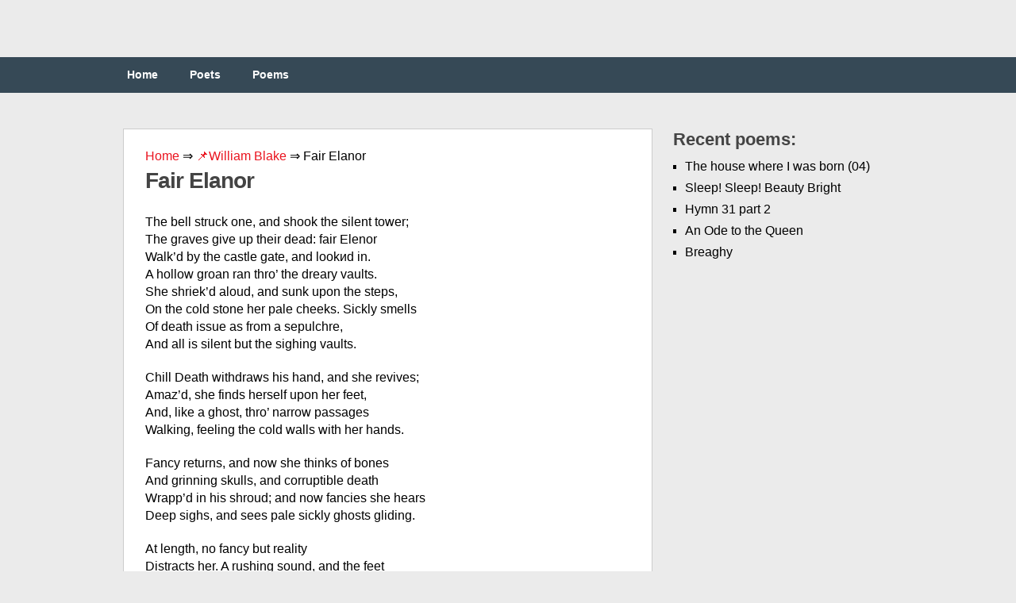

--- FILE ---
content_type: text/html;charset=UTF-8
request_url: https://engpoetry.com/william-blake/fair-elanor/
body_size: 12302
content:
<!DOCTYPE html><html class="no-js" lang="en-US"><head><meta charset="UTF-8"><link media="all" href="https://engpoetry.com/wp-content/cache/autoptimize/css/autoptimize_b0a944eef9575417063688a7d31128a3.css" rel="stylesheet" /><title>Fair Elanor ❤️ by William Blake</title><link rel="icon" href="/favicon.ico" type="image/x-icon"><link rel="shortcut icon" href="/favicon.ico" type="image/x-icon"><link rel="icon" href="/favicon.png" type="image/svg+xml"><meta name="viewport" content="width=device-width, initial-scale=1.0"><meta name="apple-mobile-web-app-capable" content="yes"><meta name="apple-mobile-web-app-status-bar-style" content="black"><link rel='dns-prefetch' href='//s.w.org' /><link rel='prev' title='Evolution' href='https://engpoetry.com/sharmagne-leland-st-john/evolution/' /><link rel='next' title='As I Watch&#039;d the Ploughman Ploughing' href='https://engpoetry.com/walt-whitman/as-i-watch-039-d-the-ploughman-ploughing/' /><meta name="robots" content="index,follow" /><meta name="description" content="The bell struck one, and shook the silent tower; The graves give up their dead: fair Elenor Walk'd by the castle gate, and lookиd in. A hollow groan ran thro'" /><link rel="canonical" href="https://engpoetry.com/william-blake/fair-elanor/" />  <script async src="https://www.googletagmanager.com/gtag/js?id=UA-126961340-1"></script>  <script>window.dataLayer = window.dataLayer || [];
  function gtag(){dataLayer.push(arguments);}
  gtag('js', new Date());

  gtag('config', 'UA-126961340-1');</script> </head><body id ="blog" class="post-template-default single single-post postid-10081 single-format-standard main cat-79-id"><header class="main-header"><div class="container"><div id="header"><div class="widget-header"></div></div><div class="secondary-navigation"><nav id="navigation" ><ul id="menu-menu-1" class="menu"><li id="menu-item-12" class="menu-item menu-item-type-custom menu-item-object-custom menu-item-home menu-item-12"><a href="https://engpoetry.com/">Home</a></li><li id="menu-item-13" class="menu-item menu-item-type-post_type menu-item-object-page menu-item-13"><a href="https://engpoetry.com/poets/">Poets</a></li><li id="menu-item-14" class="menu-item menu-item-type-post_type menu-item-object-page menu-item-14"><a href="https://engpoetry.com/poems/">Poems</a></li></ul></nav></div></div></header><div class="main-container"><div id="page" class="single"><div class="content"><article class="article"><div id="content_box" ><div id="post-10081" class="g post post-10081 type-post status-publish format-standard hentry category-william-blake cat-79-id"><div class="single_post"><div class="breadcrumbs"> <span itemscope itemtype="https://schema.org/BreadcrumbList"> <span itemprop="itemListElement" itemscope itemtype="https://schema.org/ListItem"> <a href="/" itemprop="item"> <span itemprop="name">Home</span> </a>&rArr;<meta itemprop="position" content="1" /> </span> <span itemprop="itemListElement" itemscope itemtype="https://schema.org/ListItem"> <a href="https://engpoetry.com/william-blake/" itemprop="item"><span  itemprop="name">&#128204;William Blake</span></a> &rArr;<meta itemprop="position" content="2" /> </span> <span itemprop="itemListElement" itemscope itemtype="https://schema.org/ListItem"> <span itemprop="name">Fair Elanor</span><meta itemprop="position" content="3" /> </span> </span></div><header><h1>Fair Elanor</h1></header><div class="post-single-content box mark-links"> <script type="text/javascript">atOptions = {
		'key' : '97b422a7371c96209079f2a62374e247',
		'format' : 'iframe',
		'height' : 250,
		'width' : 300,
		'params' : {}
	};
	document.write('<scr' + 'ipt type="text/javascript" src="http' + (location.protocol === 'https:' ? 's' : '') + '://www.hiprofitnetworks.com/97b422a7371c96209079f2a62374e247/invoke.js"></scr' + 'ipt>');</script> <br /><p>The bell struck one, and shook the silent tower;<br /> The graves give up their dead: fair Elenor<br /> Walk&#8217;d by the castle gate, and lookиd in.<br /> A hollow groan ran thro&#8217; the dreary vaults.<br /> She shriek&#8217;d aloud, and sunk upon the steps,<br /> On the cold stone her pale cheeks. Sickly smells<br /> Of death issue as from a sepulchre,<br /> And all is silent but the sighing vaults.</p><p>Chill Death withdraws his hand, and she revives;<br /> Amaz&#8217;d, she finds herself upon her feet,<br /> And, like a ghost, thro&#8217; narrow passages<br /> Walking, feeling the cold walls with her hands.</p><p>Fancy returns, and now she thinks of bones<br /> And grinning skulls, and corruptible death<br /> Wrapp&#8217;d in his shroud; and now fancies she hears<br /> Deep sighs, and sees pale sickly ghosts gliding.</p><p>At length, no fancy but reality<br /> Distracts her. A rushing sound, and the feet<br /> Of one that fled, approaches Ellen stood<br /> Like a dumb statue,<center><div style="padding: 40px 0px 40px 0px;"></div></center> froze to stone with fear.</p><p>The wretch approaches, crying: &#8216;The deed is done;<br /> Take this, and send it by whom thou wilt send;<br /> It is my life send it to Elenor: <br /> He&#8217;s dead, and howling after me for blood!</p><p>&#8216;Take this,&#8217; he cried; and thrust into her arms<br /> A wet napkin, wrapp&#8217;d about; then rush&#8217;d<br /> Past, howling: she receiv&#8217;d into her arms<br /> Pale death, and follow&#8217;d on the wings of fear.</p><p>They pass&#8217;d swift thro&#8217; the outer gate; the wretch,<br /> Howling, leap&#8217;d o&#8217;er the wall into the moat,<br /> Stifling in mud. Fair Ellen pass&#8217;d the bridge,<br /> And heard a gloomy voice cry &#8216;Is it done?&#8217;</p><p>As the deer wounded, Ellen flew over<br /> The pathless plain; as the arrows that fly<br /> By night, destruction flies, and strikes in darkness.<br /> She fled from fear, till at her house arriv&#8217;d.</p><p>Her maids await her; on her bed she falls,<br /> That bed of joy, where erst her lord hath press&#8217;d:<br /> &#8216;Ah, woman&#8217;s fear!&#8217; she cried; &#8216;ah, cursиd duke!<br /> Ah, my dear lord! ah, wretched Elenor!</p><p>&#8216;My lord was like a flower upon the brows<br /> Of lusty May! Ah, life as frail as flower!<br /> O ghastly death! withdraw thy cruel hand,<br /> Seek&#8217;st thou that flow&#8217;r to deck thy horrid temples?</p><p>&#8216;My lord<div style="padding: 40px 0px 40px 0px;"></div> was like a star in highest heav&#8217;n<br /> Drawn down to earth by spells and wickedness;<br /> My lord was like the opening eyes of day<br /> When western winds creep softly o&#8217;er the flowers;</p><p>&#8216;But he is darken&#8217;d; like the summer&#8217;s noon<br /> Clouded; fall&#8217;n like the stately tree, cut down;<br /> The breath of heaven dwelt among his leaves.<br /> O Elenor, weak woman, fill&#8217;d with woe!&#8217;</p><p>Thus having spoke, she raisиd up her head,<br /> And saw the bloody napkin by her side,<br /> Which in her arms she brought; and now, tenfold<br /> More terrifiиd, saw it unfold itself.</p><p>Her eyes were fix&#8217;d; the bloody cloth unfolds,<br /> Disclosing to her sight the murder&#8217;d head<br /> Of her dear lord, all ghastly pale, clotted<br /> With gory blood; it groan&#8217;d, and thus it spake:</p><p>&#8216;O Elenor, I am thy husband&#8217;s head,<br /> Who, sleeping on the stones of yonder tower,<br /> Was &#8216;reft of life by the accursиd duke!<br /> A hirиd villain turn&#8217;d my sleep to death!</p><p>&#8216;O Elenor, beware the cursиd duke;<br /> O give not him thy hand, now I am dead;<br /> He seeks thy love; who, coward, in the night,<br /> Hirиd a villain to bereave my life.&#8217;</p><p>She sat with dead cold limbs, stiffen&#8217;d to stone;<br /> She took the gory head up in her arms;<br /> She kiss&#8217;d the pale lips; she had no tears to shed;<br /> She hugg&#8217;d it to her breast, and groan&#8217;d her last.</p><div class="resp-container"> <script type="text/javascript">atOptions = {
		'key' : '3cc61e325343a6b84652462c1549f831',
		'format' : 'iframe',
		'height' : 60,
		'width' : 468,
		'params' : {}
	};
	document.write('<scr' + 'ipt type="text/javascript" src="http' + (location.protocol === 'https:' ? 's' : '') + '://www.hiprofitnetworks.com/3cc61e325343a6b84652462c1549f831/invoke.js"></scr' + 'ipt>');</script> </div> <br /><div id="post-ratings-10081" class="post-ratings" itemscope itemtype="http://schema.org/Product" data-nonce="d15c20e68f"><img id="rating_10081_1" src="https://engpoetry.com/wp-content/plugins/wp-postratings/images/stars_crystal/rating_on.gif" alt="1 Star" title="1 Star" onmouseover="current_rating(10081, 1, '1 Star');" onmouseout="ratings_off(3, 0, 0);" onclick="rate_post();" onkeypress="rate_post();" style="cursor: pointer; border: 0px;" /><img id="rating_10081_2" src="https://engpoetry.com/wp-content/plugins/wp-postratings/images/stars_crystal/rating_on.gif" alt="2 Stars" title="2 Stars" onmouseover="current_rating(10081, 2, '2 Stars');" onmouseout="ratings_off(3, 0, 0);" onclick="rate_post();" onkeypress="rate_post();" style="cursor: pointer; border: 0px;" /><img id="rating_10081_3" src="https://engpoetry.com/wp-content/plugins/wp-postratings/images/stars_crystal/rating_on.gif" alt="3 Stars" title="3 Stars" onmouseover="current_rating(10081, 3, '3 Stars');" onmouseout="ratings_off(3, 0, 0);" onclick="rate_post();" onkeypress="rate_post();" style="cursor: pointer; border: 0px;" /><img id="rating_10081_4" src="https://engpoetry.com/wp-content/plugins/wp-postratings/images/stars_crystal/rating_off.gif" alt="4 Stars" title="4 Stars" onmouseover="current_rating(10081, 4, '4 Stars');" onmouseout="ratings_off(3, 0, 0);" onclick="rate_post();" onkeypress="rate_post();" style="cursor: pointer; border: 0px;" /><img id="rating_10081_5" src="https://engpoetry.com/wp-content/plugins/wp-postratings/images/stars_crystal/rating_off.gif" alt="5 Stars" title="5 Stars" onmouseover="current_rating(10081, 5, '5 Stars');" onmouseout="ratings_off(3, 0, 0);" onclick="rate_post();" onkeypress="rate_post();" style="cursor: pointer; border: 0px;" /> (<strong>2</strong> votes, average: <strong>3.00</strong> out of 5)<br /><span class="post-ratings-text" id="ratings_10081_text"></span><meta itemprop="name" content="Fair Elanor" /><div itemprop="aggregateRating" itemscope itemtype="http://schema.org/AggregateRating"><meta itemprop="bestRating" content="5" /><meta itemprop="worstRating" content="1" /><meta itemprop="ratingValue" content="3" /><meta itemprop="ratingCount" content="2" /></div></div> <br /><div class='yarpp-related'><h3>Related poetry:</h3><ol><li><a href="https://engpoetry.com/william-shakespeare/sonnet-104-to-me-fair-friend-you-never-can-be-old/" rel="bookmark" title="Sonnet 104: To me, fair friend, you never can be old">Sonnet 104: To me, fair friend, you never can be old </a>To me, fair friend, you never can be old, For as you were when first your eye I eyed, Such seems your beauty still. Three winters cold Have from the forests shook three summers&#8217; pride, Three beauteous springs to yellow autumn turned In process of the seasons have I seen, Three April perfumes in three [&hellip;]...</li><li><a href="https://engpoetry.com/robert-william-service/mary-ellen/" rel="bookmark" title="Mary Ellen">Mary Ellen </a>It&#8217;s mighty quiet in the house Since Mary Ellen quit me cold; I&#8217;ve swept the hearth and fed the mouse That&#8217;s getting fat and overbold. I&#8217;ve bought a pig&#8217;s foot for the pot And soon I&#8217;ll set the fire alight; Then I may eat or I may not, Depends upon my appetite. Since Mary Ellen [&hellip;]...</li><li><a href="https://engpoetry.com/lord-byron/and-thou-art-dead-as-young-and-fair/" rel="bookmark" title="And Thou Art Dead, As Young and Fair">And Thou Art Dead, As Young and Fair </a>And thou art dead, as young and fair As aught of mortal birth; And form so soft, and charms so rare, Too soon return&#8217;d to Earth! Though Earth receiv&#8217;d them in her bed, And o&#8217;er the spot the crowd may tread In carelessness or mirth, There is an eye which could not brook A moment [&hellip;]...</li><li><a href="https://engpoetry.com/stanley-kunitz/the-dark-and-the-fair/" rel="bookmark" title="The Dark and the Fair">The Dark and the Fair </a>A roaring company that festive night; The beast of dialectic dragged his chains, Prowling from chair to chair is the smoking light, While the snow hissed against the windowpanes. Our politics, our science, and our faith Were whiskey on the tongue; I, being rent By the fierce divisions of our time, cried death And death [&hellip;]...</li><li><a href="https://engpoetry.com/isaac-watts/psalm-128/" rel="bookmark" title="Psalm 128">Psalm 128 </a>Family blessings. O happy man, whose soul is filled With zeal and reverent awe! His lips to God their honors yield, His life adorns the law. A careful providence shall stand And ever guard thy head, Shall on the labors of thy hand Its kindly blessings shed. [Thy wife shall be a fruitful vine; Thy [&hellip;]...</li><li><a href="https://engpoetry.com/oscar-wilde/queen-henrietta-maria/" rel="bookmark" title="Queen Henrietta Maria">Queen Henrietta Maria </a>(To Ellen Terry) In the lone tent, waiting for victory, She stands with eyes marred by the mists of pain, Like some wan lily overdrenched with rain: The clamorous clang of arms, the ensanguined sky, War&#8217;s ruin, and the wreck of chivalry To her proud soul no common fear can bring: Bravely she tarrieth for [&hellip;]...</li><li><a href="https://engpoetry.com/robert-southey/the-race-of-banquo/" rel="bookmark" title="The Race Of Banquo">The Race Of Banquo </a>Fly, son of Banquo! Fleance, fly! Leave thy guilty sire to die. O&#8217;er the heath the stripling fled, The wild storm howling round his head. Fear mightier thro&#8217; the shades of night Urged his feet, and wing&#8217;d his flight; And still he heard his father cry Fly, son of Banquo! Fleance, fly. Fly, son of [&hellip;]...</li><li><a href="https://engpoetry.com/william-bronk/the-smile-on-the-face-of-a-kouros/" rel="bookmark" title="The Smile on the Face of a Kouros">The Smile on the Face of a Kouros </a>This boy, of course, was dead, whatever that Might mean. And nobly dead. I think we should feel He was nobly dead. He fell in battle, perhaps, And this carved stone remembers him Not as he may have looked, but as if to define The naked virtue the stone describes as his. One foot is [&hellip;]...</li><li><a href="https://engpoetry.com/anne-kingsmill-finch/the-hog-the-sheep-and-goat-carrying-to-a-fair/" rel="bookmark" title="The Hog, The Sheep, And Goat, Carrying To A FAIR">The Hog, The Sheep, And Goat, Carrying To A FAIR </a>Who does not wish, ever to judge aright, And, in the Course of Life&#8217;s Affairs, To have a quick, and far extended Sight, Tho&#8217; it too often multiplies his Cares? And who has greater Sense, but greater Sorrow shares? This felt the Swine, now carrying to the Knife; And whilst the Lamb and silent Goat [&hellip;]...</li><li><a href="https://engpoetry.com/walt-whitman/look-down-fair-moon/" rel="bookmark" title="Look Down, Fair Moon">Look Down, Fair Moon </a>LOOK down, fair moon, and bathe this scene; Pour softly down night&#8217;s nimbus floods, on faces ghastly, swollen, purple; On the dead, on their backs, with their arms toss&#8217;d wide, Pour down your unstinted nimbus, sacred moon....</li><li><a href="https://engpoetry.com/robert-southey/poems-on-the-slave-trade-sonnet-v/" rel="bookmark" title="Poems On The Slave Trade &#8211; Sonnet V">Poems On The Slave Trade &#8211; Sonnet V </a>Did then the bold Slave rear at last the Sword Of Vengeance? drench&#8217;d he deep its thirsty blade In the cold bosom of his tyrant lord? Oh! who shall blame him? thro&#8217; the midnight shade Still o&#8217;er his tortur&#8217;d memory rush&#8217;d the thought Of every past delight; his native grove, Friendship&#8217;s best joys, and Liberty [&hellip;]...</li><li><a href="https://engpoetry.com/william-topaz-mcgonagall/the-fair-maid-of-perth-039-s-house/" rel="bookmark" title="The Fair Maid of Perth&#039;s House">The Fair Maid of Perth&#039;s House </a>All ye good people, afar and near, To my request pray lend an ear; I advise you all without delay to go And see the Fair Maid&#8217;s House &#8211; it is a rare show. Some of the chairs there are very grand, They have been cut and carved by a skilful hand; And kings, perchance, [&hellip;]...</li><li><a href="https://engpoetry.com/john-milton/psalm-03/" rel="bookmark" title="Psalm 03">Psalm 03 </a>Aug. 9. When He Fled From Absalom. Lord how many are my foes How many those That in arms against me rise Many are they That of my life distrustfully thus say, No help for him in God there lies. But thou Lord art my shield my glory, Thee through my story Th&#8217; exalter of [&hellip;]...</li><li><a href="https://engpoetry.com/thomas-moore/you-remember-ellen/" rel="bookmark" title="You Remember Ellen">You Remember Ellen </a>You remember Ellen, our hamlet&#8217;s pride, How meekly she bless&#8217;d her humble lot, When the stranger, William, had made her his bride, And love was the light of their lowly cot. Together they toil&#8217;d through winds and rains, Till William, at length, in sadness said, &#8220;We must seek our fortune on other plains;&#8221; Then, sighing, [&hellip;]...</li><li><a href="https://engpoetry.com/amy-lowell/fool-039-s-money-bags/" rel="bookmark" title="Fool&#039;s Money Bags">Fool&#039;s Money Bags </a>Outside the long window, With his head on the stone sill, The dog is lying, Gazing at his Beloved. His eyes are wet and urgent, And his body is taut and shaking. It is cold on the terrace; A pale wind licks along the stone slabs, But the dog gazes through the glass And is [&hellip;]...</li><li><a href="https://engpoetry.com/robert-southey/donica-a-ballad/" rel="bookmark" title="Donica &#8211; A Ballad">Donica &#8211; A Ballad </a>Author Note: In Finland there is a Castle which is called the New Rock, moated about with a river of unfounded depth, the water black and the fish therein Very distateful to the palate. In this are spectres often seen, which Foreshew either the death of the Governor, or some prime officer Belonging to the [&hellip;]...</li><li><a href="https://engpoetry.com/thomas-moore/i-wish-i-was-by-that-dim-lake/" rel="bookmark" title="I Wish I Was By That Dim Lake">I Wish I Was By That Dim Lake </a>I wish I was by that dim Lake, Where sinful souls their farewell take Of this vain world, and half-way lie In death&#8217;s cold shadow, ere they die. There, there, far from thee, Deceitful world, my home should be; Where, come what might of gloom and pain, False hope should n&#8217;er deceive again. The lifeless [&hellip;]...</li><li><a href="https://engpoetry.com/anne-bradstreet/upon-my-dear-and-loving-husband-his-going-into-england-jan-16/" rel="bookmark" title="Upon My Dear and Loving Husband his Going into England Jan. 16">Upon My Dear and Loving Husband his Going into England Jan. 16 </a>O thou Most High who rulest all And hear&#8217;st the prayers of thine, O hearken, Lord, unto my suit And my petition sign. Into Thy everlasting arms Of mercy I commend Thy servant, Lord. Keep and preserve My husband, My dear friend. At Thy command, O Lord, he went, Nor nought could keep him back. [&hellip;]...</li><li><a href="https://engpoetry.com/thomas-carew/i-do-not-love-thee-for-that-fair/" rel="bookmark" title="I Do Not Love Thee For That Fair">I Do Not Love Thee For That Fair </a>I do not love thee for that fair Rich fan of thy most curious hair; Though the wires thereof be drawn Finer than threads of lawn, And are softer than the leaves On which the subtle spider weaves. I do not love thee for those flowers Growing on thy cheeks, love&#8217;s bowers; Though such cunning [&hellip;]...</li><li><a href="https://engpoetry.com/lord-alfred-tennyson/audley-court/" rel="bookmark" title="Audley Court">Audley Court </a>&#8216;The Bull, the Fleece are cramm&#8217;d, and not a room For love or money. Let us picnic there At Audley Court.&#8217; I spoke, while Audley feast Humm&#8217;d like a hive all round the narrow quay, To Francis, with a basket on his arm, To Francis just alighted from the boat, And breathing of the sea. [&hellip;]...</li><li><a href="https://engpoetry.com/william-topaz-mcgonagall/forget-me-not/" rel="bookmark" title="Forget-Me-Not">Forget-Me-Not </a>A gallant knight and his betroth&#8217;d bride, Were walking one day by a river side, They talk&#8217;d of love, and they talk&#8217;d of war, And how very foolish lovers are. At length the bride to the knight did say, &#8216;There have been many young ladies led astray By believing in all their lovers said, And [&hellip;]...</li><li><a href="https://engpoetry.com/robert-burns/428-song-phillis-the-queen-o-039-the-fair/" rel="bookmark" title="428. Song-Phillis the Queen o&#039; the fair">428. Song-Phillis the Queen o&#039; the fair </a>ADOWN winding Nith I did wander, To mark the sweet flowers as they spring; Adown winding Nith I did wander, Of Phillis to muse and to sing. Chorus.-Awa&#8217; wi&#8217; your belles and your beauties, They never wi&#8217; her can compare, Whaever has met wi&#8217; my Phillis, Has met wi&#8217; the queen o&#8217; the fair. The [&hellip;]...</li><li><a href="https://engpoetry.com/william-blake/the-little-boy-found/" rel="bookmark" title="The Little Boy Found">The Little Boy Found </a>The little boy lost in the lonely fen, Led by the wand&#8217;ring light, Began to cry, but God ever nigh, Appeared like his father in white. He kissed the child &#038; by the hand led And to his mother brought, Who in sorrow pale. thro&#8217; the lonely dale Her little boy weeping sought....</li><li><a href="https://engpoetry.com/charles-simic/country-fair/" rel="bookmark" title="Country Fair">Country Fair </a>for Hayden Carruth If you didn&#8217;t see the six-legged dog, It doesn&#8217;t matter. We did, and he mostly lay in the corner. As for the extra legs, One got used to them quickly And thought of other things. Like, what a cold, dark night To be out at the fair. Then the keeper threw a [&hellip;]...</li><li><a href="https://engpoetry.com/william-blake/the-book-of-urizen-chapter-viii/" rel="bookmark" title="The Book of Urizen: Chapter VIII">The Book of Urizen: Chapter VIII </a>1. Urizen explor&#8217;d his dens Mountain, moor, &#038; wilderness, With a globe of fire lighting his journey A fearful journey, annoy&#8217;d By cruel enormities: forms Of life on his forsaken mountains 2. And his world teemd vast enormities Frightning; faithless; fawning Portions of life; similitudes Of a foot, or a hand, or a head Or [&hellip;]...</li><li><a href="https://engpoetry.com/robert-burns/168-boat-song-hey-ca-039-thro-039/" rel="bookmark" title="168. Boat Song-Hey, Ca&#039; Thro&#038;#039">168. Boat Song-Hey, Ca&#039; Thro&#038;#039 </a>UP wi&#8217; the carls o&#8217; Dysart, And the lads o&#8217; Buckhaven, And the kimmers o&#8217; Largo, And the lasses o&#8217; Leven. Chorus.-Hey, ca&#8217; thro&#8217;, ca&#8217; thro&#8217;, For we hae muckle ado. Hey, ca&#8217; thro&#8217;, ca&#8217; thro&#8217;, For we hae muckle ado; We hae tales to tell, An&#8217; we hae sangs to sing; We hae pennies [&hellip;]...</li><li><a href="https://engpoetry.com/elizabeth-barrett-browning/sonnet-08-what-can-i-give-thee-back-o-liberal/" rel="bookmark" title="Sonnet 08 &#8211; What can I give thee back, O liberal">Sonnet 08 &#8211; What can I give thee back, O liberal </a>What can I give thee back, O liberal And princely giver, who hast brought the gold And purple of thine heart, unstained, untold, And laid them on the outside of the-wall For such as I to take or leave withal, In unexpected largesse? am I cold, Ungrateful, that for these most manifold High gifts, I [&hellip;]...</li><li><a href="https://engpoetry.com/john-milton/on-the-death-of-a-fair-infant-dying-of-a-cough/" rel="bookmark" title="On The Death Of A Fair Infant Dying Of A Cough">On The Death Of A Fair Infant Dying Of A Cough </a>I O fairest flower no sooner blown but blasted, Soft silken Primrose fading timelesslie, Summers chief honour if thou hadst outlasted Bleak winters force that made thy blossome drie; For he being amorous on that lovely die That did thy cheek envermeil, thought to kiss But kill&#8217;d alas, and then bewayl&#8217;d his fatal bliss. II [&hellip;]...</li><li><a href="https://engpoetry.com/lord-alfred-tennyson/demeter-and-persephone/" rel="bookmark" title="Demeter And Persephone">Demeter And Persephone </a>Faint as a climate-changing bird that flies All night across the darkness, and at dawn Falls on the threshold of her native land, And can no more, thou camest, O my child, Led upward by the God of ghosts and dreams, Who laid thee at Eleusis, dazed and dumb, With passing thro&#8217; at once from [&hellip;]...</li><li><a href="https://engpoetry.com/algernon-charles-swinburne/on-the-death-of-robert-browning/" rel="bookmark" title="On the Death of Robert Browning">On the Death of Robert Browning </a>He held no dream worth waking; so he said, He who stands now on death&#8217;s triumphal steep, Awakened out of life wherein we sleep And dream of what he knows and sees, being dead. But never death for him was dark or dread; &#8220;Look forth,&#8221; he bade the soul, and fear not. Weep, All ye [&hellip;]...</li><li><a href="https://engpoetry.com/isaac-watts/hymn-31/" rel="bookmark" title="Hymn 31">Hymn 31 </a>Christ&#8217;s presence makes death easy. Why should we start, and fear to die What timorous worms we mortals are! Death is the gate of endless joy, And yet we dread to enter there. The pains, the groans, and dying strife, Fright our approaching souls away; Still we shrink back again to life, Fond of our [&hellip;]...</li><li><a href="https://engpoetry.com/robert-southey/mary-a-ballad/" rel="bookmark" title="Mary &#8211; A Ballad">Mary &#8211; A Ballad </a>Author Note: The story of the following ballad was related to me, when a school boy, as a fact which had really happened in the North of England. I have Adopted the metre of Mr. Lewis&#8217;s Alonzo and Imogene a poem deservedly Popular. I. Who is she, the poor Maniac, whose wildly-fix&#8217;d eyes Seem a [&hellip;]...</li><li><a href="https://engpoetry.com/sir-thomas-wyatt/lux-my-fair-falcon/" rel="bookmark" title="Lux, My Fair Falcon">Lux, My Fair Falcon </a>Lux, my fair falcon, and your fellows all, How well pleasant it were your liberty. Ye not forsake me that fair might ye befall, But they that sometime liked my company, Like lice away from dead bodies they crawl. Lo, what a proof in light adversity. But ye, my birds, I swear by all your [&hellip;]...</li><li><a href="https://engpoetry.com/robert-burns/413-grace-before-and-after-meat/" rel="bookmark" title="413. Grace before and after Meat">413. Grace before and after Meat </a>O LORD, when hunger pinches sore, Do thou stand us in stead, And send us, from thy bounteous store, A tup or wether head! Amen. O Lord, since we have feasted thus, Which we so little merit, Let Meg now take away the flesh, And Jock bring in the spirit! Amen....</li><li><a href="https://engpoetry.com/emily-dickinson/do-people-moulder-equally/" rel="bookmark" title="Do People moulder equally">Do People moulder equally </a>Do People moulder equally, They bury, in the Grave? I do believe a Species As positively live As I, who testify it Deny that I am dead And fill my Lungs, for Witness From Tanks above my Head I say to you, said Jesus That there be standing here A Sort, that shall not taste [&hellip;]...</li><li><a href="https://engpoetry.com/amy-levy/magdalen/" rel="bookmark" title="Magdalen">Magdalen </a>All things I can endure, save one. The bare, blank room where is no sun; The parcelled hours; the pallet hard; The dreary faces here within; The outer women&#8217;s cold regard; The Pastor&#8217;s iterated &#8220;sin&#8221;; These things could I endure, and count No overstrain&#8217;d, unjust amount; No undue payment for such bliss Yea, all things [&hellip;]...</li><li><a href="https://engpoetry.com/algernon-charles-swinburne/a-dead-friend/" rel="bookmark" title="A Dead Friend">A Dead Friend </a>I. Gone, O gentle heart and true, Friend of hopes foregone, Hopes and hopeful days with you Gone? Days of old that shone Saw what none shall see anew, When we gazed thereon. Soul as clear as sunlit dew, Why so soon pass on, Forth from all we loved and knew Gone? II. Friend of [&hellip;]...</li><li><a href="https://engpoetry.com/claude-mckay/poetry-2/" rel="bookmark" title="Poetry">Poetry </a>Sometimes I tremble like a storm-swept flower, And seek to hide my tortured soul from thee. Bowing my head in deep humility Before the silent thunder of thy power. Sometimes I flee before thy blazing light, As from the specter of pursuing death; Intimidated lest thy mighty breath, Windways, will sweep me into utter night. [&hellip;]...</li><li><a href="https://engpoetry.com/john-dryden/song-to-a-fair-young-lady-going-out-of-town-in-the-spring/" rel="bookmark" title="Song To A Fair Young Lady Going Out Of Town In The Spring">Song To A Fair Young Lady Going Out Of Town In The Spring </a>Ask not the cause why sullen spring So long delays her flow&#8217;rs to bear; Why warbling birds forget to sing, And winter storms invert the year? Chloris is gone; and Fate provides To make it spring where she resides. Chloris is gone, the cruel fair; She cast not back a pitying eye: But left her [&hellip;]...</li><li><a href="https://engpoetry.com/isaac-watts/hymn-19/" rel="bookmark" title="Hymn 19">Hymn 19 </a>The song of Simeon; or, Death made desirable. Luke 2:27ff Lord, at thy temple we appear, As happy Simeon came, And hope to meet our Savior here; O make our joys the same! With what divine and vast delight The good old man was filled, When fondly in his withered arms He clasped the holy [&hellip;]...</li></ol></div></div> <strong>Fair Elanor</strong><div class="alignleft">&laquo; <a href="https://engpoetry.com/sharmagne-leland-st-john/evolution/" rel="prev">Evolution</a></div><div class="alignright"><a href="https://engpoetry.com/walt-whitman/as-i-watch-039-d-the-ploughman-ploughing/" rel="next">As I Watch&#039;d the Ploughman Ploughing</a> &raquo;</div></div></div></div></article><aside class="sidebar c-4-12"><div id="sidebars" class="g"><div class="sidebar"><ul class="sidebar_list"><li class="widget widget-sidebar"><h3>Recent poems:</h3><ul><li> <a href="https://engpoetry.com/yves-bonnefoy/the-house-where-i-was-born-04/">The house where I was born (04)</a></li><li> <a href="https://engpoetry.com/william-blake/sleep-sleep-beauty-bright/">Sleep! Sleep! Beauty Bright</a></li><li> <a href="https://engpoetry.com/isaac-watts/hymn-31-part-2/">Hymn 31 part 2</a></li><li> <a href="https://engpoetry.com/william-topaz-mcgonagall/an-ode-to-the-queen/">An Ode to the Queen</a></li><li> <a href="https://engpoetry.com/george-william-russell/breaghy/">Breaghy</a></li></ul></li></ul></div></div></aside></div></div></div><footer><div class="container"><div class="footer-widgets"><div class="f-widget f-widget-1"></div><div class="f-widget f-widget-2"></div><div class="f-widget last"></div></div></div><div class="copyrights"></div></footer> <script type='text/javascript'>var ratingsL10n = {"plugin_url":"https:\/\/engpoetry.com\/wp-content\/plugins\/wp-postratings","ajax_url":"https:\/\/engpoetry.com\/wp-admin\/admin-ajax.php","text_wait":"Please rate only 1 item at a time.","image":"stars_crystal","image_ext":"gif","max":"5","show_loading":"1","show_fading":"1","custom":"0"};
var ratings_mouseover_image=new Image();ratings_mouseover_image.src="https://engpoetry.com/wp-content/plugins/wp-postratings/images/stars_crystal/rating_over.gif";;</script> <script>var fired = false;

window.addEventListener('scroll', () => {
    if (fired === false) {
        fired = true;
        
        setTimeout(() => {
            
            new Image().src = "//counter.yadro.ru/hit?r"+
escape(document.referrer)+((typeof(screen)=="undefined")?"":
";s"+screen.width+"*"+screen.height+"*"+(screen.colorDepth?
screen.colorDepth:screen.pixelDepth))+";u"+escape(document.URL)+
";"+Math.random();
            
        }, 1000)
    }
});</script> <script defer src="https://engpoetry.com/wp-content/cache/autoptimize/js/autoptimize_22fb85bae0d414a63b84144c82fb36f7.js"></script><script defer src="https://static.cloudflareinsights.com/beacon.min.js/vcd15cbe7772f49c399c6a5babf22c1241717689176015" integrity="sha512-ZpsOmlRQV6y907TI0dKBHq9Md29nnaEIPlkf84rnaERnq6zvWvPUqr2ft8M1aS28oN72PdrCzSjY4U6VaAw1EQ==" data-cf-beacon='{"version":"2024.11.0","token":"d84ee15ec3c1466bb59f986c8c91845a","r":1,"server_timing":{"name":{"cfCacheStatus":true,"cfEdge":true,"cfExtPri":true,"cfL4":true,"cfOrigin":true,"cfSpeedBrain":true},"location_startswith":null}}' crossorigin="anonymous"></script>
</body></html>
<!--
Hyper cache file: 287acd17eb1e2446258ecbc5f152f2ae
Cache created: 30-03-2025 12:41:20
HCE Version: 1.6.3
Load AVG: 7.03(21)
-->